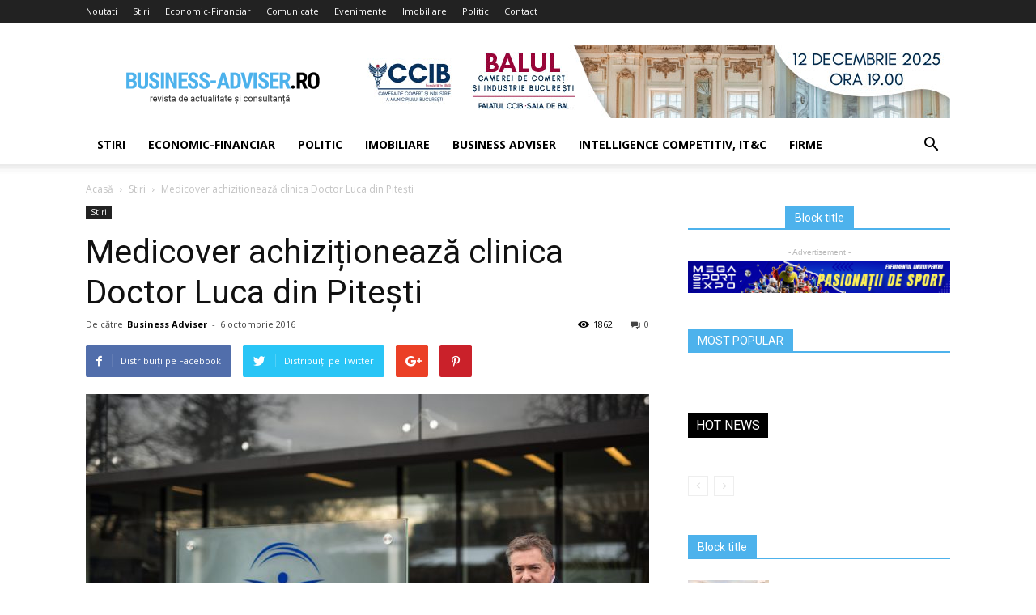

--- FILE ---
content_type: text/html; charset=UTF-8
request_url: https://www.business-adviser.ro/medicover-achizitioneaza-clinica-doctor-luca-din-pitesti/
body_size: 17579
content:
<!doctype html >
<!--[if IE 8]>    <html class="ie8" lang="en"> <![endif]-->
<!--[if IE 9]>    <html class="ie9" lang="en"> <![endif]-->
<!--[if gt IE 8]><!--> <html lang="ro-RO"> <!--<![endif]-->
<head>
    <title>Medicover achiziționează clinica Doctor Luca din Pitești | Business-Adviser.ro</title>
    <meta charset="UTF-8" />
    <meta name="viewport" content="width=device-width, initial-scale=1.0">
    <link rel="pingback" href="https://www.business-adviser.ro/xmlrpc.php" />
    <meta property="og:image" content="https://www.business-adviser.ro/wp-content/uploads/2016/10/Adrian-Peake_Medicover-Romania.jpg" /><link rel='dns-prefetch' href='//fonts.googleapis.com' />
<link rel='dns-prefetch' href='//s.w.org' />
<link rel="alternate" type="application/rss+xml" title="Business-Adviser.ro &raquo; Flux" href="https://www.business-adviser.ro/feed/" />
<link rel="alternate" type="application/rss+xml" title="Business-Adviser.ro &raquo; Flux comentarii" href="https://www.business-adviser.ro/comments/feed/" />
<link rel="alternate" type="application/rss+xml" title="Flux comentarii Business-Adviser.ro &raquo; Medicover achiziționează clinica Doctor Luca din Pitești" href="https://www.business-adviser.ro/medicover-achizitioneaza-clinica-doctor-luca-din-pitesti/feed/" />
		<script type="text/javascript">
			window._wpemojiSettings = {"baseUrl":"https:\/\/s.w.org\/images\/core\/emoji\/11\/72x72\/","ext":".png","svgUrl":"https:\/\/s.w.org\/images\/core\/emoji\/11\/svg\/","svgExt":".svg","source":{"concatemoji":"https:\/\/www.business-adviser.ro\/wp-includes\/js\/wp-emoji-release.min.js?ver=4.9.19"}};
			!function(e,a,t){var n,r,o,i=a.createElement("canvas"),p=i.getContext&&i.getContext("2d");function s(e,t){var a=String.fromCharCode;p.clearRect(0,0,i.width,i.height),p.fillText(a.apply(this,e),0,0);e=i.toDataURL();return p.clearRect(0,0,i.width,i.height),p.fillText(a.apply(this,t),0,0),e===i.toDataURL()}function c(e){var t=a.createElement("script");t.src=e,t.defer=t.type="text/javascript",a.getElementsByTagName("head")[0].appendChild(t)}for(o=Array("flag","emoji"),t.supports={everything:!0,everythingExceptFlag:!0},r=0;r<o.length;r++)t.supports[o[r]]=function(e){if(!p||!p.fillText)return!1;switch(p.textBaseline="top",p.font="600 32px Arial",e){case"flag":return s([55356,56826,55356,56819],[55356,56826,8203,55356,56819])?!1:!s([55356,57332,56128,56423,56128,56418,56128,56421,56128,56430,56128,56423,56128,56447],[55356,57332,8203,56128,56423,8203,56128,56418,8203,56128,56421,8203,56128,56430,8203,56128,56423,8203,56128,56447]);case"emoji":return!s([55358,56760,9792,65039],[55358,56760,8203,9792,65039])}return!1}(o[r]),t.supports.everything=t.supports.everything&&t.supports[o[r]],"flag"!==o[r]&&(t.supports.everythingExceptFlag=t.supports.everythingExceptFlag&&t.supports[o[r]]);t.supports.everythingExceptFlag=t.supports.everythingExceptFlag&&!t.supports.flag,t.DOMReady=!1,t.readyCallback=function(){t.DOMReady=!0},t.supports.everything||(n=function(){t.readyCallback()},a.addEventListener?(a.addEventListener("DOMContentLoaded",n,!1),e.addEventListener("load",n,!1)):(e.attachEvent("onload",n),a.attachEvent("onreadystatechange",function(){"complete"===a.readyState&&t.readyCallback()})),(n=t.source||{}).concatemoji?c(n.concatemoji):n.wpemoji&&n.twemoji&&(c(n.twemoji),c(n.wpemoji)))}(window,document,window._wpemojiSettings);
		</script>
		<style type="text/css">
img.wp-smiley,
img.emoji {
	display: inline !important;
	border: none !important;
	box-shadow: none !important;
	height: 1em !important;
	width: 1em !important;
	margin: 0 .07em !important;
	vertical-align: -0.1em !important;
	background: none !important;
	padding: 0 !important;
}
</style>
<link rel='stylesheet' id='contact-form-7-css'  href='https://www.business-adviser.ro/wp-content/plugins/contact-form-7/includes/css/styles.css?ver=5.0.2' type='text/css' media='all' />
<link rel='stylesheet' id='gdpr-css'  href='https://www.business-adviser.ro/wp-content/plugins/gdpr/assets/css/gdpr-public.css?ver=2.1.0' type='text/css' media='all' />
<link rel='stylesheet' id='rs-plugin-settings-css'  href='https://www.business-adviser.ro/wp-content/plugins/revslider/public/assets/css/settings.css?ver=5.2.5.1' type='text/css' media='all' />
<style id='rs-plugin-settings-inline-css' type='text/css'>
#rs-demo-id {}
</style>
<link rel='stylesheet' id='google-fonts-style-css'  href='https://fonts.googleapis.com/css?family=Open+Sans%3A300italic%2C400%2C400italic%2C600%2C600italic%2C700%7CRoboto%3A300%2C400%2C400italic%2C500%2C500italic%2C700%2C900&#038;ver=8.1.1' type='text/css' media='all' />
<link rel='stylesheet' id='js_composer_front-css'  href='https://www.business-adviser.ro/wp-content/plugins/js_composer/assets/css/js_composer.min.css?ver=5.1' type='text/css' media='all' />
<link rel='stylesheet' id='td-theme-css'  href='https://www.business-adviser.ro/wp-content/themes/Newspaper/style.css?ver=8.1.1' type='text/css' media='all' />
<script type='text/javascript' src='https://www.business-adviser.ro/wp-includes/js/jquery/jquery.js?ver=1.12.4'></script>
<script type='text/javascript' src='https://www.business-adviser.ro/wp-includes/js/jquery/jquery-migrate.min.js?ver=1.4.1'></script>
<script type='text/javascript'>
/* <![CDATA[ */
var GDPR = {"ajaxurl":"https:\/\/www.business-adviser.ro\/wp-admin\/admin-ajax.php","logouturl":"","i18n":{"aborting":"Anulez","logging_out":"You are being logged out.","continue":"Continu\u0103","cancel":"Anuleaz\u0103","ok":"OK","close_account":"\u00ce\u021bi \u00eenchizi contul?","close_account_warning":"Contul t\u0103u va fi \u00eenchis \u0219i toate datele vor fi \u0219terse definitiv \u0219i nu pot fi recuperate. Sigur?","are_you_sure":"Sigur?","policy_disagree":"Dac\u0103 nu e\u0219ti de acord, nu vei mai avea acces la situl nostru \u0219i vei fi dezautentificat."},"is_user_logged_in":"","refresh":"1"};
/* ]]> */
</script>
<script type='text/javascript' src='https://www.business-adviser.ro/wp-content/plugins/gdpr/assets/js/gdpr-public.js?ver=2.1.0'></script>
<script type='text/javascript' src='https://www.business-adviser.ro/wp-content/plugins/revslider/public/assets/js/jquery.themepunch.tools.min.js?ver=5.2.5.1'></script>
<script type='text/javascript' src='https://www.business-adviser.ro/wp-content/plugins/revslider/public/assets/js/jquery.themepunch.revolution.min.js?ver=5.2.5.1'></script>
<link rel='https://api.w.org/' href='https://www.business-adviser.ro/wp-json/' />
<link rel="EditURI" type="application/rsd+xml" title="RSD" href="https://www.business-adviser.ro/xmlrpc.php?rsd" />
<link rel="wlwmanifest" type="application/wlwmanifest+xml" href="https://www.business-adviser.ro/wp-includes/wlwmanifest.xml" /> 
<link rel='prev' title='Studiu BCR: 57% dintre adolescenți sunt clienți ai unei bănci, iar 40% fac plăți online' href='https://www.business-adviser.ro/studiu-bcr-57-dintre-adolescenti-sunt-clienti-ai-unei-banci-iar-40-fac-plati-online/' />
<link rel='next' title='Diverta a înregistrat vânzări de 1 milion de euro în sezonul Back to School' href='https://www.business-adviser.ro/diverta-a-inregistrat-vanzari-de-1-milion-de-euro-in-sezonul-back-to-school/' />
<link rel="canonical" href="https://www.business-adviser.ro/medicover-achizitioneaza-clinica-doctor-luca-din-pitesti/" />
<link rel='shortlink' href='https://www.business-adviser.ro/?p=66333' />
<link rel="alternate" type="application/json+oembed" href="https://www.business-adviser.ro/wp-json/oembed/1.0/embed?url=https%3A%2F%2Fwww.business-adviser.ro%2Fmedicover-achizitioneaza-clinica-doctor-luca-din-pitesti%2F" />
<link rel="alternate" type="text/xml+oembed" href="https://www.business-adviser.ro/wp-json/oembed/1.0/embed?url=https%3A%2F%2Fwww.business-adviser.ro%2Fmedicover-achizitioneaza-clinica-doctor-luca-din-pitesti%2F&#038;format=xml" />
<!--[if lt IE 9]><script src="https://html5shim.googlecode.com/svn/trunk/html5.js"></script><![endif]-->
    <meta name="generator" content="Powered by Visual Composer - drag and drop page builder for WordPress."/>
<!--[if lte IE 9]><link rel="stylesheet" type="text/css" href="https://www.business-adviser.ro/wp-content/plugins/js_composer/assets/css/vc_lte_ie9.min.css" media="screen"><![endif]--><meta name="generator" content="Powered by Slider Revolution 5.2.5.1 - responsive, Mobile-Friendly Slider Plugin for WordPress with comfortable drag and drop interface." />

<!-- JS generated by theme -->

<script>
    
    

	    var tdBlocksArray = []; //here we store all the items for the current page

	    //td_block class - each ajax block uses a object of this class for requests
	    function tdBlock() {
		    this.id = '';
		    this.block_type = 1; //block type id (1-234 etc)
		    this.atts = '';
		    this.td_column_number = '';
		    this.td_current_page = 1; //
		    this.post_count = 0; //from wp
		    this.found_posts = 0; //from wp
		    this.max_num_pages = 0; //from wp
		    this.td_filter_value = ''; //current live filter value
		    this.is_ajax_running = false;
		    this.td_user_action = ''; // load more or infinite loader (used by the animation)
		    this.header_color = '';
		    this.ajax_pagination_infinite_stop = ''; //show load more at page x
	    }


        // td_js_generator - mini detector
        (function(){
            var htmlTag = document.getElementsByTagName("html")[0];

            if ( navigator.userAgent.indexOf("MSIE 10.0") > -1 ) {
                htmlTag.className += ' ie10';
            }

            if ( !!navigator.userAgent.match(/Trident.*rv\:11\./) ) {
                htmlTag.className += ' ie11';
            }

            if ( /(iPad|iPhone|iPod)/g.test(navigator.userAgent) ) {
                htmlTag.className += ' td-md-is-ios';
            }

            var user_agent = navigator.userAgent.toLowerCase();
            if ( user_agent.indexOf("android") > -1 ) {
                htmlTag.className += ' td-md-is-android';
            }

            if ( -1 !== navigator.userAgent.indexOf('Mac OS X')  ) {
                htmlTag.className += ' td-md-is-os-x';
            }

            if ( /chrom(e|ium)/.test(navigator.userAgent.toLowerCase()) ) {
               htmlTag.className += ' td-md-is-chrome';
            }

            if ( -1 !== navigator.userAgent.indexOf('Firefox') ) {
                htmlTag.className += ' td-md-is-firefox';
            }

            if ( -1 !== navigator.userAgent.indexOf('Safari') && -1 === navigator.userAgent.indexOf('Chrome') ) {
                htmlTag.className += ' td-md-is-safari';
            }

            if( -1 !== navigator.userAgent.indexOf('IEMobile') ){
                htmlTag.className += ' td-md-is-iemobile';
            }

        })();




        var tdLocalCache = {};

        ( function () {
            "use strict";

            tdLocalCache = {
                data: {},
                remove: function (resource_id) {
                    delete tdLocalCache.data[resource_id];
                },
                exist: function (resource_id) {
                    return tdLocalCache.data.hasOwnProperty(resource_id) && tdLocalCache.data[resource_id] !== null;
                },
                get: function (resource_id) {
                    return tdLocalCache.data[resource_id];
                },
                set: function (resource_id, cachedData) {
                    tdLocalCache.remove(resource_id);
                    tdLocalCache.data[resource_id] = cachedData;
                }
            };
        })();

    
    
var td_viewport_interval_list=[{"limitBottom":767,"sidebarWidth":228},{"limitBottom":1018,"sidebarWidth":300},{"limitBottom":1140,"sidebarWidth":324}];
var td_animation_stack_effect="type0";
var tds_animation_stack=true;
var td_animation_stack_specific_selectors=".entry-thumb, img";
var td_animation_stack_general_selectors=".td-animation-stack img, .td-animation-stack .entry-thumb, .post img";
var td_ajax_url="https:\/\/www.business-adviser.ro\/wp-admin\/admin-ajax.php?td_theme_name=Newspaper&v=8.1.1";
var td_get_template_directory_uri="https:\/\/www.business-adviser.ro\/wp-content\/themes\/Newspaper";
var tds_snap_menu="";
var tds_logo_on_sticky="";
var tds_header_style="";
var td_please_wait="V\u0103 rug\u0103m a\u0219tepta\u021bi...";
var td_email_user_pass_incorrect="Nume de utilizator sau parola incorect\u0103!";
var td_email_user_incorrect="Email sau nume de utilizator incorect!";
var td_email_incorrect="Email incorect!";
var tds_more_articles_on_post_enable="";
var tds_more_articles_on_post_time_to_wait="";
var tds_more_articles_on_post_pages_distance_from_top=0;
var tds_theme_color_site_wide="#4db2ec";
var tds_smart_sidebar="";
var tdThemeName="Newspaper";
var td_magnific_popup_translation_tPrev="\u00cenainte (Tasta direc\u021bionare st\u00e2nga)";
var td_magnific_popup_translation_tNext="\u00cenapoi (Tasta direc\u021bionare dreapta)";
var td_magnific_popup_translation_tCounter="%curr% din %total%";
var td_magnific_popup_translation_ajax_tError="Con\u021binutul de la %url% nu poate fi \u00eenc\u0103rcat.";
var td_magnific_popup_translation_image_tError="Imaginea #%curr% nu poate fi \u00eenc\u0103rcat\u0103.";
var td_ad_background_click_link="";
var td_ad_background_click_target="";
</script>

<script type="application/ld+json">
                        {
                            "@context": "http://schema.org",
                            "@type": "BreadcrumbList",
                            "itemListElement": [{
                            "@type": "ListItem",
                            "position": 1,
                                "item": {
                                "@type": "WebSite",
                                "@id": "https://www.business-adviser.ro/",
                                "name": "Acasă"                                               
                            }
                        },{
                            "@type": "ListItem",
                            "position": 2,
                                "item": {
                                "@type": "WebPage",
                                "@id": "https://www.business-adviser.ro/category/stiri/",
                                "name": "Stiri"
                            }
                        },{
                            "@type": "ListItem",
                            "position": 3,
                                "item": {
                                "@type": "WebPage",
                                "@id": "https://www.business-adviser.ro/medicover-achizitioneaza-clinica-doctor-luca-din-pitesti/",
                                "name": "Medicover achiziționează clinica Doctor Luca din Pitești"                                
                            }
                        }    ]
                        }
                       </script><noscript><style type="text/css"> .wpb_animate_when_almost_visible { opacity: 1; }</style></noscript></head>

<body class="post-template-default single single-post postid-66333 single-format-standard medicover-achizitioneaza-clinica-doctor-luca-din-pitesti global-block-template-1 wpb-js-composer js-comp-ver-5.1 vc_responsive td-animation-stack-type0 td-full-layout" itemscope="itemscope" itemtype="https://schema.org/WebPage">

        <div class="td-scroll-up"><i class="td-icon-menu-up"></i></div>
    
    <div class="td-menu-background"></div>
<div id="td-mobile-nav">
    <div class="td-mobile-container">
        <!-- mobile menu top section -->
        <div class="td-menu-socials-wrap">
            <!-- socials -->
            <div class="td-menu-socials">
                            </div>
            <!-- close button -->
            <div class="td-mobile-close">
                <a href="#"><i class="td-icon-close-mobile"></i></a>
            </div>
        </div>

        <!-- login section -->
        
        <!-- menu section -->
        <div class="td-mobile-content">
            <div class="menu-meniu-side-container"><ul id="menu-meniu-side" class="td-mobile-main-menu"><li id="menu-item-69485" class="menu-item menu-item-type-taxonomy menu-item-object-category current-post-ancestor current-menu-parent current-post-parent menu-item-first menu-item-69485"><a href="https://www.business-adviser.ro/category/stiri/">Stiri</a></li>
<li id="menu-item-69486" class="menu-item menu-item-type-taxonomy menu-item-object-category menu-item-69486"><a href="https://www.business-adviser.ro/category/economic/">Economic-Financiar</a></li>
<li id="menu-item-69487" class="menu-item menu-item-type-taxonomy menu-item-object-category menu-item-69487"><a href="https://www.business-adviser.ro/category/politic/">Politic</a></li>
<li id="menu-item-69488" class="menu-item menu-item-type-taxonomy menu-item-object-category menu-item-69488"><a href="https://www.business-adviser.ro/category/imobiliare/">Imobiliare</a></li>
<li id="menu-item-69489" class="menu-item menu-item-type-taxonomy menu-item-object-category menu-item-69489"><a href="https://www.business-adviser.ro/category/articole-revista/">Business Adviser</a></li>
<li id="menu-item-69490" class="menu-item menu-item-type-taxonomy menu-item-object-category menu-item-69490"><a href="https://www.business-adviser.ro/category/economic/intelligence-competitiv/">Intelligence competitiv, IT&amp;C</a></li>
<li id="menu-item-69491" class="menu-item menu-item-type-taxonomy menu-item-object-category menu-item-69491"><a href="https://www.business-adviser.ro/category/economic/firme/">Firme</a></li>
</ul></div>        </div>
    </div>

    <!-- register/login section -->
    </div>    <div class="td-search-background"></div>
<div class="td-search-wrap-mob">
	<div class="td-drop-down-search" aria-labelledby="td-header-search-button">
		<form method="get" class="td-search-form" action="https://www.business-adviser.ro/">
			<!-- close button -->
			<div class="td-search-close">
				<a href="#"><i class="td-icon-close-mobile"></i></a>
			</div>
			<div role="search" class="td-search-input">
				<span>Căutați</span>
				<input id="td-header-search-mob" type="text" value="" name="s" autocomplete="off" />
			</div>
		</form>
		<div id="td-aj-search-mob"></div>
	</div>
</div>    
    
    <div id="td-outer-wrap" class="td-theme-wrap">
    
        <!--
Header style 1
-->
<div class="td-header-wrap td-header-style-1">

    <div class="td-header-top-menu-full td-container-wrap ">
        <div class="td-container td-header-row td-header-top-menu">
            
    <div class="top-bar-style-1">
        
<div class="td-header-sp-top-menu">


	<div class="menu-top-container"><ul id="menu-meniu" class="top-header-menu"><li id="menu-item-65237" class="menu-item menu-item-type-custom menu-item-object-custom menu-item-first td-menu-item td-normal-menu menu-item-65237"><a href="http://business-adviser.ro/">Noutati</a></li>
<li id="menu-item-65236" class="menu-item menu-item-type-taxonomy menu-item-object-category current-post-ancestor current-menu-parent current-post-parent td-menu-item td-normal-menu menu-item-65236"><a href="https://www.business-adviser.ro/category/stiri/">Stiri</a></li>
<li id="menu-item-65238" class="menu-item menu-item-type-taxonomy menu-item-object-category td-menu-item td-normal-menu menu-item-65238"><a href="https://www.business-adviser.ro/category/economic/">Economic-Financiar</a></li>
<li id="menu-item-65577" class="menu-item menu-item-type-taxonomy menu-item-object-category td-menu-item td-normal-menu menu-item-65577"><a href="https://www.business-adviser.ro/category/articole-revista/comunicate/">Comunicate</a></li>
<li id="menu-item-65578" class="menu-item menu-item-type-taxonomy menu-item-object-category td-menu-item td-normal-menu menu-item-65578"><a href="https://www.business-adviser.ro/category/articole-revista/evenimente/">Evenimente</a></li>
<li id="menu-item-65240" class="menu-item menu-item-type-taxonomy menu-item-object-category td-menu-item td-normal-menu menu-item-65240"><a href="https://www.business-adviser.ro/category/imobiliare/">Imobiliare</a></li>
<li id="menu-item-65239" class="menu-item menu-item-type-taxonomy menu-item-object-category td-menu-item td-normal-menu menu-item-65239"><a href="https://www.business-adviser.ro/category/politic/">Politic</a></li>
<li id="menu-item-65576" class="menu-item menu-item-type-post_type menu-item-object-page td-menu-item td-normal-menu menu-item-65576"><a href="https://www.business-adviser.ro/contact/">Contact</a></li>
</ul></div></div>
            </div>

<!-- LOGIN MODAL -->
        </div>
    </div>

    <div class="td-banner-wrap-full td-logo-wrap-full td-container-wrap ">
        <div class="td-container td-header-row td-header-header">
            <div class="td-header-sp-logo">
                        <a class="td-main-logo" href="https://www.business-adviser.ro/">
            <img class="td-retina-data" data-retina="https://www.business-adviser.ro/wp-content/uploads/2016/07/logo-header-retina.png" src="https://www.business-adviser.ro/wp-content/uploads/2016/07/logo-header-retina.png" alt=""/>
            <span class="td-visual-hidden">Business-Adviser.ro</span>
        </a>
                </div>
            <div class="td-header-sp-recs">
                <div class="td-header-rec-wrap">
    <div class="td-a-rec td-a-rec-id-header  td-rec-hide-on-tl td-rec-hide-on-tp td-rec-hide-on-p td_uid_1_697033f2324bb_rand td_block_template_1"><div class="td-all-devices"><a target="_blank" href="https://ccib.ro/balul-camerei-de-comert-si-industrie-a-municipiului-bucuresti-2025/"><img src="https://www.business-adviser.ro/wp-content/uploads/2025/11/728-x-90-px-BAL.jpg"/></a></div></div>
</div>            </div>
        </div>
    </div>

    <div class="td-header-menu-wrap-full td-container-wrap ">
        <div class="td-header-menu-wrap td-header-gradient">
            <div class="td-container td-header-row td-header-main-menu">
                <div id="td-header-menu" role="navigation">
    <div id="td-top-mobile-toggle"><a href="#"><i class="td-icon-font td-icon-mobile"></i></a></div>
    <div class="td-main-menu-logo td-logo-in-header">
                <a class="td-main-logo" href="https://www.business-adviser.ro/">
            <img class="td-retina-data" data-retina="https://www.business-adviser.ro/wp-content/uploads/2016/07/logo-header-retina.png" src="https://www.business-adviser.ro/wp-content/uploads/2016/07/logo-header-retina.png" alt=""/>
        </a>
        </div>
    <div class="menu-meniu-side-container"><ul id="menu-meniu-side-1" class="sf-menu"><li class="menu-item menu-item-type-taxonomy menu-item-object-category current-post-ancestor current-menu-parent current-post-parent menu-item-first td-menu-item td-normal-menu menu-item-69485"><a href="https://www.business-adviser.ro/category/stiri/">Stiri</a></li>
<li class="menu-item menu-item-type-taxonomy menu-item-object-category td-menu-item td-normal-menu menu-item-69486"><a href="https://www.business-adviser.ro/category/economic/">Economic-Financiar</a></li>
<li class="menu-item menu-item-type-taxonomy menu-item-object-category td-menu-item td-normal-menu menu-item-69487"><a href="https://www.business-adviser.ro/category/politic/">Politic</a></li>
<li class="menu-item menu-item-type-taxonomy menu-item-object-category td-menu-item td-normal-menu menu-item-69488"><a href="https://www.business-adviser.ro/category/imobiliare/">Imobiliare</a></li>
<li class="menu-item menu-item-type-taxonomy menu-item-object-category td-menu-item td-normal-menu menu-item-69489"><a href="https://www.business-adviser.ro/category/articole-revista/">Business Adviser</a></li>
<li class="menu-item menu-item-type-taxonomy menu-item-object-category td-menu-item td-normal-menu menu-item-69490"><a href="https://www.business-adviser.ro/category/economic/intelligence-competitiv/">Intelligence competitiv, IT&amp;C</a></li>
<li class="menu-item menu-item-type-taxonomy menu-item-object-category td-menu-item td-normal-menu menu-item-69491"><a href="https://www.business-adviser.ro/category/economic/firme/">Firme</a></li>
</ul></div></div>


<div class="td-search-wrapper">
    <div id="td-top-search">
        <!-- Search -->
        <div class="header-search-wrap">
            <div class="dropdown header-search">
                <a id="td-header-search-button" href="#" role="button" class="dropdown-toggle " data-toggle="dropdown"><i class="td-icon-search"></i></a>
                <a id="td-header-search-button-mob" href="#" role="button" class="dropdown-toggle " data-toggle="dropdown"><i class="td-icon-search"></i></a>
            </div>
        </div>
    </div>
</div>

<div class="header-search-wrap">
	<div class="dropdown header-search">
		<div class="td-drop-down-search" aria-labelledby="td-header-search-button">
			<form method="get" class="td-search-form" action="https://www.business-adviser.ro/">
				<div role="search" class="td-head-form-search-wrap">
					<input id="td-header-search" type="text" value="" name="s" autocomplete="off" /><input class="wpb_button wpb_btn-inverse btn" type="submit" id="td-header-search-top" value="Căutați" />
				</div>
			</form>
			<div id="td-aj-search"></div>
		</div>
	</div>
</div>            </div>
        </div>
    </div>

</div><div class="td-main-content-wrap td-container-wrap">

    <div class="td-container td-post-template-default ">
        <div class="td-crumb-container"><div class="entry-crumbs"><span><a title="" class="entry-crumb" href="https://www.business-adviser.ro/">Acasă</a></span> <i class="td-icon-right td-bread-sep"></i> <span><a title="Vedeți toate articolele în Stiri" class="entry-crumb" href="https://www.business-adviser.ro/category/stiri/">Stiri</a></span> <i class="td-icon-right td-bread-sep td-bred-no-url-last"></i> <span class="td-bred-no-url-last">Medicover achiziționează clinica Doctor Luca din Pitești</span></div></div>

        <div class="td-pb-row">
                                    <div class="td-pb-span8 td-main-content" role="main">
                            <div class="td-ss-main-content">
                                
    <article id="post-66333" class="post-66333 post type-post status-publish format-standard has-post-thumbnail hentry category-stiri" itemscope itemtype="https://schema.org/Article">
        <div class="td-post-header">

            <ul class="td-category"><li class="entry-category"><a  href="https://www.business-adviser.ro/category/stiri/">Stiri</a></li></ul>
            <header class="td-post-title">
                <h1 class="entry-title">Medicover achiziționează clinica Doctor Luca din Pitești</h1>

                

                <div class="td-module-meta-info">
                    <div class="td-post-author-name"><div class="td-author-by">De către</div> <a href="https://www.business-adviser.ro/author/businessadviser/">Business Adviser</a><div class="td-author-line"> - </div> </div>                    <span class="td-post-date"><time class="entry-date updated td-module-date" datetime="2016-10-06T15:59:51+00:00" >6 octombrie 2016</time></span>                    <div class="td-post-comments"><a href="https://www.business-adviser.ro/medicover-achizitioneaza-clinica-doctor-luca-din-pitesti/#respond"><i class="td-icon-comments"></i>0</a></div>                    <div class="td-post-views"><i class="td-icon-views"></i><span class="td-nr-views-66333">1862</span></div>                </div>

            </header>

        </div>

        <div class="td-post-sharing td-post-sharing-top ">
				<div class="td-default-sharing">
		            <a class="td-social-sharing-buttons td-social-facebook" href="https://www.facebook.com/sharer.php?u=https%3A%2F%2Fwww.business-adviser.ro%2Fmedicover-achizitioneaza-clinica-doctor-luca-din-pitesti%2F" onclick="window.open(this.href, 'mywin','left=50,top=50,width=600,height=350,toolbar=0'); return false;"><i class="td-icon-facebook"></i><div class="td-social-but-text">Distribuiți pe Facebook</div></a>
		            <a class="td-social-sharing-buttons td-social-twitter" href="https://twitter.com/intent/tweet?text=Medicover+achizi%C8%9Bioneaz%C4%83+clinica+Doctor+Luca+din+Pite%C8%99ti&url=https%3A%2F%2Fwww.business-adviser.ro%2Fmedicover-achizitioneaza-clinica-doctor-luca-din-pitesti%2F&via=Business-Adviser.ro"  ><i class="td-icon-twitter"></i><div class="td-social-but-text">Distribuiți pe Twitter</div></a>
		            <a class="td-social-sharing-buttons td-social-google" href="https://plus.google.com/share?url=https://www.business-adviser.ro/medicover-achizitioneaza-clinica-doctor-luca-din-pitesti/" onclick="window.open(this.href, 'mywin','left=50,top=50,width=600,height=350,toolbar=0'); return false;"><i class="td-icon-googleplus"></i></a>
		            <a class="td-social-sharing-buttons td-social-pinterest" href="https://pinterest.com/pin/create/button/?url=https://www.business-adviser.ro/medicover-achizitioneaza-clinica-doctor-luca-din-pitesti/&amp;media=https://www.business-adviser.ro/wp-content/uploads/2016/10/Adrian-Peake_Medicover-Romania.jpg&description=Medicover+achizi%C8%9Bioneaz%C4%83+clinica+Doctor+Luca+din+Pite%C8%99ti" onclick="window.open(this.href, 'mywin','left=50,top=50,width=600,height=350,toolbar=0'); return false;"><i class="td-icon-pinterest"></i></a>
		            <a class="td-social-sharing-buttons td-social-whatsapp" href="whatsapp://send?text=Medicover+achizi%C8%9Bioneaz%C4%83+clinica+Doctor+Luca+din+Pite%C8%99ti%20-%20https%3A%2F%2Fwww.business-adviser.ro%2Fmedicover-achizitioneaza-clinica-doctor-luca-din-pitesti%2F" ><i class="td-icon-whatsapp"></i></a>
	            </div></div>

        <div class="td-post-content">

        <div class="td-post-featured-image"><a href="https://www.business-adviser.ro/wp-content/uploads/2016/10/Adrian-Peake_Medicover-Romania.jpg" data-caption=""><img width="696" height="464" class="entry-thumb td-modal-image" src="https://www.business-adviser.ro/wp-content/uploads/2016/10/Adrian-Peake_Medicover-Romania-696x464.jpg" srcset="https://www.business-adviser.ro/wp-content/uploads/2016/10/Adrian-Peake_Medicover-Romania-696x464.jpg 696w, https://www.business-adviser.ro/wp-content/uploads/2016/10/Adrian-Peake_Medicover-Romania-300x200.jpg 300w, https://www.business-adviser.ro/wp-content/uploads/2016/10/Adrian-Peake_Medicover-Romania-768x512.jpg 768w, https://www.business-adviser.ro/wp-content/uploads/2016/10/Adrian-Peake_Medicover-Romania-1024x683.jpg 1024w, https://www.business-adviser.ro/wp-content/uploads/2016/10/Adrian-Peake_Medicover-Romania-1068x712.jpg 1068w, https://www.business-adviser.ro/wp-content/uploads/2016/10/Adrian-Peake_Medicover-Romania-630x420.jpg 630w" sizes="(max-width: 696px) 100vw, 696px" alt="" title="Marius Chitu Pictures"/></a></div>
        <p align="JUSTIFY"><span style="font-family: Calibri,sans-serif;"><span style="font-size: medium;"><span lang="ro-RO"><b>Medicover, unul dintre cei mai importanți furnizori de servicii medicale private din România, a finalizat achiziția clinicii Doctor Luca din Pitești. Tranzacția se adaugă investițiilor de aproximativ 2 milioane de euro pe care Medicover le-a realizat în prima parte a acestui an și se încadrează în strategia companiei, ce vizează extinderea și modernizarea rețelei din România.</b></span></span></span></p>
<p lang="ro-RO" align="JUSTIFY"><span style="font-family: Calibri,sans-serif;"><span style="font-size: small;"><span style="font-size: medium;">Doctor Luca este unul dintre cele mai importante branduri locale, recunoscut pentru excelența în furnizarea serviciilor medicale de înaltă calitate, prin intermediul unei echipe dedicate de medici și asistenți. Clinica a fost fondată în urmă cu 17 ani, de către dr. Augustin Batiș, un antreprenor cu viziune, care a reunit profesioniști cu înaltă pregătire și a construit o afacere locală de succes: o clinică multidisciplinară cu peste 20 de specialități, 40 de medici și peste 500.000 de pacienți. </span></span></span></p>
<p align="JUSTIFY">„<span style="font-family: Calibri,sans-serif;"><span style="font-size: medium;"><span lang="ro-RO">Sunt încântat să văd </span></span></span><span style="font-family: Calibri,sans-serif;"><span style="font-size: medium;"><span lang="ro-RO">cum clinica în care am investit aproape 20 de ani din viața mea se alătură unei rețele de prestigiu, pentru care pacienții sunt întotdeauna pe primul loc. Am siguranța că viitoarele schimburi de idei și experiență profesională între echipa clinicii și cea a Medicover vor duce la rezultate mărețe care, în final, vor reprezenta beneficii pentru pacienților noștri”, a spus dr. Augustin Batiș, fondator al clinicii Doctor Luca.</span></span></span></p>
<p align="JUSTIFY"><span style="font-family: Calibri,sans-serif;"><span style="font-size: medium;"><span lang="ro-RO">Medicover </span></span></span><span style="font-family: Calibri,sans-serif;"><span style="font-size: medium;"><span lang="ro-RO">preia activitățile de ambulatoriu ale centrului medical Doctor Luca, situat pe Bulevardul Eroilor nr. 44, în Pitești. De asemenea, serviciile de laborator oferite în cadrul centrului vor fi în continuare disponibile la nivel local și vor fi coordonate de Synevo România, cea mai mare și performantă rețea de laboratoare din România, parte a Grupului Medicover. Astfel, Synevo va extinde gama de teste de laborator disponibile în cadrul Doctor Luca, pentru a pune la dispoziția pacienților din regiune numeroase teste certificate internațional de cea mai înaltă calitate.</span></span></span></p>
<p align="JUSTIFY"><span style="font-family: Calibri,sans-serif;"><span style="font-size: medium;"><span lang="ro-RO">Tranzacția </span></span></span><span style="font-family: Calibri,sans-serif;"><span style="font-size: medium;"><span lang="ro-RO">se încadrează în strategia de business a grupului, de a facilita accesul pacienților la servicii medicale la cele mai înalte standarde. Astfel, compania își propune să integreze și să extindă gama de servicii pe care le oferă la nivel local prin Spitalul Medicover și rețeaua de clinici, situate acum în nouă orașe din România. </span></span></span></p>
<p align="JUSTIFY">„<span style="font-family: Calibri,sans-serif;"><span style="font-size: medium;"><span lang="ro-RO">Suntem onorați să </span></span></span><span style="font-family: Calibri,sans-serif;"><span style="font-size: medium;"><span lang="ro-RO">integrăm clinica Doctor Luca în familia Medicover, iar această tranzacție se încadrează în planul nostru de extindere și dezvoltare națională”, a declarat Adrian Peake, director general al Medicover România. „Doctor Luca este o afacere de succes, foarte apreciată în rândul pacienților pentru calitatea serviciilor medicale pe care le oferă. Faptul că împărtășim aceleași valori, care pun pacientul în centrul întregii noastre activități, a fost foarte important pentru noi”, a adăugat acesta.</span></span></span></p>
<p align="JUSTIFY"><span style="font-family: Calibri,sans-serif;"><span style="font-size: medium;"><span lang="ro-RO">În prima jumătate a anului, Medicover a inaugurat patru clinici, în Ploiești, Brașov, Galați și Cluj-Napoca. </span></span></span><span style="color: #000000;"><span style="font-family: Calibri,sans-serif;"><span style="font-size: medium;"><span lang="ro-RO">Achiziția clinicii Doctor Luca din Pitești face parte din strategia de dezvoltare a grupului, ce presupune standarde înalte de calitate, precum și </span></span></span></span><span style="font-family: Calibri,sans-serif;"><span style="font-size: medium;"><span lang="ro-RO">extinderea și modernizarea rețelei sale, atât în 2016, cât și în anii următori.</span></span></span></p>
<p lang="ro-RO" align="JUSTIFY"><span style="font-family: Calibri,sans-serif;"><span style="font-size: medium;"><b>Despre Medicover </b></span></span></p>
<p lang="ro-RO" align="JUSTIFY"><span style="font-family: Calibri,sans-serif;"><span style="font-size: small;">Grupul Medicover este unul dintre cei mai mari furnizori de servicii medicale private din Europa Centrală și de Est și oferă servicii medicale integrate pacienților din 14 țări europene (România, Polonia, Suedia, Turcia, Ungaria, Germania, Marea Britanie, Ucraina, Belarus, Bulgaria, Serbia, Georgia, Republica Moldova, Rusia), cu peste 100 de clinici Medicover, 80 de laboratoare, 400 puncte de recoltare, peste 6,5 milioane de pacienți anual și peste 13.000 de angajați. </span></span></p>
<p lang="ro-RO" align="JUSTIFY"><span style="font-family: Calibri,sans-serif;"><span style="font-size: small;">Grupul Medicover dispune de acționariat privat și are o viziune pe termen lung pentru toate țările în care este prezent. Astfel, acționarii companiei reinvestesc în fiecare an întregul profit realizat, pentru a asigura o dezvoltare sustenabilă și un nivel înalt de calitate în operațiunile sale.</span></span></p>
<p align="JUSTIFY"><span style="font-family: Calibri,sans-serif;"><span style="font-size: small;"><span lang="ro-RO">Ȋ</span></span></span><span style="font-family: Calibri,sans-serif;"><span style="font-size: small;"><span lang="ro-RO">n România, Medicover este prezent de peste 20 ani pe piața serviciilor medicale private și dispune de o rețea de 19 clinici proprii în București și în țară (Timișoara, Cluj-Napoca, Constanța, Iași, Ploiești, Brașov, Galați, Pitești) și un spital generalist – Spitalul Medicover. Spitalul Medicover din România corespunde celor mai înalte standarde medicale – modern, sigur, aproape de pacienți – și include toate departamentele: ambulator, spitalizare de zi, precum </span></span></span><span style="font-family: Calibri,sans-serif;"><span style="font-size: small;"><span lang="ro-RO">ş</span></span></span><span style="font-family: Calibri,sans-serif;"><span style="font-size: small;"><span lang="ro-RO">i o gamă variată de specialități medicale </span></span></span><span style="font-family: Calibri,sans-serif;"><span style="font-size: small;"><span lang="ro-RO">ş</span></span></span><span style="font-family: Calibri,sans-serif;"><span style="font-size: small;"><span lang="ro-RO">i chirurgicale – Oncologie Medicală, Chirurgie Generală, Chirurgie Bariatrică, Chirurgie Ginecologică, Chirurgie Ortopedică, Chirurgie Oncologică, Chirurgie Plastică, precum și Maternitate, Medicină Materno-Fetală, Neonatologie și Pediatrie.</span></span></span></p>
        </div>


        <footer>
                        
            <div class="td-post-source-tags">
                                            </div>

            <div class="td-post-sharing td-post-sharing-bottom td-with-like"><span class="td-post-share-title">DISTRIBUIȚI</span>
            <div class="td-default-sharing">
	            <a class="td-social-sharing-buttons td-social-facebook" href="https://www.facebook.com/sharer.php?u=https%3A%2F%2Fwww.business-adviser.ro%2Fmedicover-achizitioneaza-clinica-doctor-luca-din-pitesti%2F" onclick="window.open(this.href, 'mywin','left=50,top=50,width=600,height=350,toolbar=0'); return false;"><i class="td-icon-facebook"></i><div class="td-social-but-text">Facebook</div></a>
	            <a class="td-social-sharing-buttons td-social-twitter" href="https://twitter.com/intent/tweet?text=Medicover+achizi%C8%9Bioneaz%C4%83+clinica+Doctor+Luca+din+Pite%C8%99ti&url=https%3A%2F%2Fwww.business-adviser.ro%2Fmedicover-achizitioneaza-clinica-doctor-luca-din-pitesti%2F&via=Business-Adviser.ro"><i class="td-icon-twitter"></i><div class="td-social-but-text">Twitter</div></a>
	            <a class="td-social-sharing-buttons td-social-google" href="https://plus.google.com/share?url=https://www.business-adviser.ro/medicover-achizitioneaza-clinica-doctor-luca-din-pitesti/" onclick="window.open(this.href, 'mywin','left=50,top=50,width=600,height=350,toolbar=0'); return false;"><i class="td-icon-googleplus"></i></a>
	            <a class="td-social-sharing-buttons td-social-pinterest" href="https://pinterest.com/pin/create/button/?url=https://www.business-adviser.ro/medicover-achizitioneaza-clinica-doctor-luca-din-pitesti/&amp;media=https://www.business-adviser.ro/wp-content/uploads/2016/10/Adrian-Peake_Medicover-Romania.jpg&description=Medicover+achizi%C8%9Bioneaz%C4%83+clinica+Doctor+Luca+din+Pite%C8%99ti" onclick="window.open(this.href, 'mywin','left=50,top=50,width=600,height=350,toolbar=0'); return false;"><i class="td-icon-pinterest"></i></a>
	            <a class="td-social-sharing-buttons td-social-whatsapp" href="whatsapp://send?text=Medicover+achizi%C8%9Bioneaz%C4%83+clinica+Doctor+Luca+din+Pite%C8%99ti%20-%20https%3A%2F%2Fwww.business-adviser.ro%2Fmedicover-achizitioneaza-clinica-doctor-luca-din-pitesti%2F" ><i class="td-icon-whatsapp"></i></a>
            </div><div class="td-classic-sharing"><ul><li class="td-classic-facebook"><iframe frameBorder="0" src="https://www.facebook.com/plugins/like.php?href=https://www.business-adviser.ro/medicover-achizitioneaza-clinica-doctor-luca-din-pitesti/&amp;layout=button_count&amp;show_faces=false&amp;width=105&amp;action=like&amp;colorscheme=light&amp;height=21" style="border:none; overflow:hidden; width:105px; height:21px; background-color:transparent;"></iframe></li><li class="td-classic-twitter"><a href="https://twitter.com/share" class="twitter-share-button" data-url="https://www.business-adviser.ro/medicover-achizitioneaza-clinica-doctor-luca-din-pitesti/" data-text="Medicover achiziționează clinica Doctor Luca din Pitești" data-via="" data-lang="en">tweet</a> <script>!function(d,s,id){var js,fjs=d.getElementsByTagName(s)[0];if(!d.getElementById(id)){js=d.createElement(s);js.id=id;js.src="//platform.twitter.com/widgets.js";fjs.parentNode.insertBefore(js,fjs);}}(document,"script","twitter-wjs");</script></li></ul></div></div>            <div class="td-block-row td-post-next-prev"><div class="td-block-span6 td-post-prev-post"><div class="td-post-next-prev-content"><span>Articolul precedent</span><a href="https://www.business-adviser.ro/studiu-bcr-57-dintre-adolescenti-sunt-clienti-ai-unei-banci-iar-40-fac-plati-online/">Studiu BCR: 57% dintre adolescenți sunt clienți ai unei bănci, iar 40% fac plăți online</a></div></div><div class="td-next-prev-separator"></div><div class="td-block-span6 td-post-next-post"><div class="td-post-next-prev-content"><span>Articolul următor</span><a href="https://www.business-adviser.ro/diverta-a-inregistrat-vanzari-de-1-milion-de-euro-in-sezonul-back-to-school/">Diverta a înregistrat vânzări de 1 milion de euro în sezonul Back to School</a></div></div></div>            <div class="author-box-wrap"><a href="https://www.business-adviser.ro/author/businessadviser/"><img alt='' src='https://secure.gravatar.com/avatar/b1a3731a1b91435081edfa7bd3fe5b5a?s=96&#038;d=mm&#038;r=g' srcset='https://secure.gravatar.com/avatar/b1a3731a1b91435081edfa7bd3fe5b5a?s=192&#038;d=mm&#038;r=g 2x' class='avatar avatar-96 photo' height='96' width='96' /></a><div class="desc"><div class="td-author-name vcard author"><span class="fn"><a href="https://www.business-adviser.ro/author/businessadviser/">Business Adviser</a></span></div><div class="td-author-description"></div><div class="td-author-social"></div><div class="clearfix"></div></div></div>	        <span style="display: none;" itemprop="author" itemscope itemtype="https://schema.org/Person"><meta itemprop="name" content="Business Adviser"></span><meta itemprop="datePublished" content="2016-10-06T15:59:51+00:00"><meta itemprop="dateModified" content="2016-10-06T15:59:51+00:00"><meta itemscope itemprop="mainEntityOfPage" itemType="https://schema.org/WebPage" itemid="https://www.business-adviser.ro/medicover-achizitioneaza-clinica-doctor-luca-din-pitesti/"/><span style="display: none;" itemprop="publisher" itemscope itemtype="https://schema.org/Organization"><span style="display: none;" itemprop="logo" itemscope itemtype="https://schema.org/ImageObject"><meta itemprop="url" content="https://www.business-adviser.ro/wp-content/uploads/2016/07/logo-header-retina.png"></span><meta itemprop="name" content="Business-Adviser.ro"></span><meta itemprop="headline " content="Medicover achiziționează clinica Doctor Luca din Pitești"><span style="display: none;" itemprop="image" itemscope itemtype="https://schema.org/ImageObject"><meta itemprop="url" content="https://www.business-adviser.ro/wp-content/uploads/2016/10/Adrian-Peake_Medicover-Romania.jpg"><meta itemprop="width" content="5760"><meta itemprop="height" content="3840"></span>        </footer>

    </article> <!-- /.post -->

    <div class="td_block_wrap td_block_related_posts td_uid_3_697033f244174_rand td_with_ajax_pagination td-pb-border-top td_block_template_1"  data-td-block-uid="td_uid_3_697033f244174" ><script>var block_td_uid_3_697033f244174 = new tdBlock();
block_td_uid_3_697033f244174.id = "td_uid_3_697033f244174";
block_td_uid_3_697033f244174.atts = '{"limit":3,"sort":"","post_ids":"","tag_slug":"","autors_id":"","installed_post_types":"","category_id":"","category_ids":"","custom_title":"","custom_url":"","show_child_cat":"","sub_cat_ajax":"","ajax_pagination":"next_prev","header_color":"","header_text_color":"","ajax_pagination_infinite_stop":"","td_column_number":3,"td_ajax_preloading":"","td_ajax_filter_type":"td_custom_related","td_ajax_filter_ids":"","td_filter_default_txt":"Toate","color_preset":"","border_top":"","class":"td_uid_3_697033f244174_rand","el_class":"","offset":"","css":"","tdc_css":"","tdc_css_class":"td_uid_3_697033f244174_rand","tdc_css_class_style":"td_uid_3_697033f244174_rand_style","live_filter":"cur_post_same_categories","live_filter_cur_post_id":66333,"live_filter_cur_post_author":"2","block_template_id":""}';
block_td_uid_3_697033f244174.td_column_number = "3";
block_td_uid_3_697033f244174.block_type = "td_block_related_posts";
block_td_uid_3_697033f244174.post_count = "3";
block_td_uid_3_697033f244174.found_posts = "2361";
block_td_uid_3_697033f244174.header_color = "";
block_td_uid_3_697033f244174.ajax_pagination_infinite_stop = "";
block_td_uid_3_697033f244174.max_num_pages = "787";
tdBlocksArray.push(block_td_uid_3_697033f244174);
</script><h4 class="td-related-title td-block-title"><a id="td_uid_4_697033f258efc" class="td-related-left td-cur-simple-item" data-td_filter_value="" data-td_block_id="td_uid_3_697033f244174" href="#">ARTICOLE SIMILARE</a><a id="td_uid_5_697033f258f6a" class="td-related-right" data-td_filter_value="td_related_more_from_author" data-td_block_id="td_uid_3_697033f244174" href="#">DE LA ACELAȘI AUTOR</a></h4><div id=td_uid_3_697033f244174 class="td_block_inner">

	<div class="td-related-row">

	<div class="td-related-span4">

        <div class="td_module_related_posts td-animation-stack td_mod_related_posts">
            <div class="td-module-image">
                <div class="td-module-thumb"><a href="https://www.business-adviser.ro/iuliu-stocklosa-la-conferinta-focus-bucuresti-parteneriatele-public-private-sunt-esentiale-pentru-accelerarea-proiectelor-aflate-pe-agenda-administratiei-publice/" rel="bookmark" title="Iuliu Stocklosa, la Conferința FOCUS București: „Parteneriatele public-private sunt esențiale pentru accelerarea proiectelor aflate pe agenda administrației publice&#8221;"><img width="218" height="150" class="entry-thumb" src="https://www.business-adviser.ro/wp-content/uploads/2025/05/Iuliu_-Stocklosa-218x150.jpg" srcset="https://www.business-adviser.ro/wp-content/uploads/2025/05/Iuliu_-Stocklosa-218x150.jpg 218w, https://www.business-adviser.ro/wp-content/uploads/2025/05/Iuliu_-Stocklosa-100x70.jpg 100w" sizes="(max-width: 218px) 100vw, 218px" alt="" title="Iuliu Stocklosa, la Conferința FOCUS București: „Parteneriatele public-private sunt esențiale pentru accelerarea proiectelor aflate pe agenda administrației publice&#8221;"/></a></div>                            </div>
            <div class="item-details">
                <h3 class="entry-title td-module-title"><a href="https://www.business-adviser.ro/iuliu-stocklosa-la-conferinta-focus-bucuresti-parteneriatele-public-private-sunt-esentiale-pentru-accelerarea-proiectelor-aflate-pe-agenda-administratiei-publice/" rel="bookmark" title="Iuliu Stocklosa, la Conferința FOCUS București: „Parteneriatele public-private sunt esențiale pentru accelerarea proiectelor aflate pe agenda administrației publice&#8221;">Iuliu Stocklosa, la Conferința FOCUS București: „Parteneriatele public-private sunt esențiale pentru accelerarea proiectelor aflate pe agenda administrației publice&#8221;</a></h3>            </div>
        </div>
        
	</div> <!-- ./td-related-span4 -->

	<div class="td-related-span4">

        <div class="td_module_related_posts td-animation-stack td_mod_related_posts">
            <div class="td-module-image">
                <div class="td-module-thumb"><a href="https://www.business-adviser.ro/drept-la-replica-porsche-romania/" rel="bookmark" title="DREPT LA REPLICĂ &#8211; PORSCHE ROMANIA"><img width="200" height="150" class="entry-thumb" src="https://www.business-adviser.ro/wp-content/uploads/2025/05/download-200x150.jpg" srcset="https://www.business-adviser.ro/wp-content/uploads/2025/05/download-200x150.jpg 200w, https://www.business-adviser.ro/wp-content/uploads/2025/05/download-80x60.jpg 80w" sizes="(max-width: 200px) 100vw, 200px" alt="" title="DREPT LA REPLICĂ &#8211; PORSCHE ROMANIA"/></a></div>                            </div>
            <div class="item-details">
                <h3 class="entry-title td-module-title"><a href="https://www.business-adviser.ro/drept-la-replica-porsche-romania/" rel="bookmark" title="DREPT LA REPLICĂ &#8211; PORSCHE ROMANIA">DREPT LA REPLICĂ &#8211; PORSCHE ROMANIA</a></h3>            </div>
        </div>
        
	</div> <!-- ./td-related-span4 -->

	<div class="td-related-span4">

        <div class="td_module_related_posts td-animation-stack td_mod_related_posts">
            <div class="td-module-image">
                <div class="td-module-thumb"><a href="https://www.business-adviser.ro/targul-national-imobiliar-tni-zeb-expo-oportunitati-imobiliare-inedite-in-actualul-context-politico-economic-cumpara-construieste-sau-renoveaza-23-25-mai-2025-palatul-parlamentului/" rel="bookmark" title="Târgul Național Imobiliar TNI &#8211; ZEB EXPO. Oportunități IMOBILIARE inedite, în actualul context politico-economic&#8230; CUMPĂRĂ, CONSTRUIEȘTE sau RENOVEAZĂ!&#8230; 23-25 mai 2025, Palatul Parlamentului"><img width="218" height="150" class="entry-thumb" src="https://www.business-adviser.ro/wp-content/uploads/2025/05/poza-TNI-2-square-218x150.jpg" srcset="https://www.business-adviser.ro/wp-content/uploads/2025/05/poza-TNI-2-square-218x150.jpg 218w, https://www.business-adviser.ro/wp-content/uploads/2025/05/poza-TNI-2-square-100x70.jpg 100w" sizes="(max-width: 218px) 100vw, 218px" alt="" title="Târgul Național Imobiliar TNI &#8211; ZEB EXPO. Oportunități IMOBILIARE inedite, în actualul context politico-economic&#8230; CUMPĂRĂ, CONSTRUIEȘTE sau RENOVEAZĂ!&#8230; 23-25 mai 2025, Palatul Parlamentului"/></a></div>                            </div>
            <div class="item-details">
                <h3 class="entry-title td-module-title"><a href="https://www.business-adviser.ro/targul-national-imobiliar-tni-zeb-expo-oportunitati-imobiliare-inedite-in-actualul-context-politico-economic-cumpara-construieste-sau-renoveaza-23-25-mai-2025-palatul-parlamentului/" rel="bookmark" title="Târgul Național Imobiliar TNI &#8211; ZEB EXPO. Oportunități IMOBILIARE inedite, în actualul context politico-economic&#8230; CUMPĂRĂ, CONSTRUIEȘTE sau RENOVEAZĂ!&#8230; 23-25 mai 2025, Palatul Parlamentului">Târgul Național Imobiliar TNI &#8211; ZEB EXPO. Oportunități IMOBILIARE inedite, în actualul context politico-economic&#8230; CUMPĂRĂ, CONSTRUIEȘTE sau RENOVEAZĂ!&#8230; 23-25 mai 2025, Palatul Parlamentului</a></h3>            </div>
        </div>
        
	</div> <!-- ./td-related-span4 --></div><!--./row-fluid--></div><div class="td-next-prev-wrap"><a href="#" class="td-ajax-prev-page ajax-page-disabled" id="prev-page-td_uid_3_697033f244174" data-td_block_id="td_uid_3_697033f244174"><i class="td-icon-font td-icon-menu-left"></i></a><a href="#"  class="td-ajax-next-page" id="next-page-td_uid_3_697033f244174" data-td_block_id="td_uid_3_697033f244174"><i class="td-icon-font td-icon-menu-right"></i></a></div></div> <!-- ./block -->
	<div class="comments" id="comments">
        	<div id="respond" class="comment-respond">
		<h3 id="reply-title" class="comment-reply-title">LĂSAȚI UN MESAJ <small><a rel="nofollow" id="cancel-comment-reply-link" href="/medicover-achizitioneaza-clinica-doctor-luca-din-pitesti/#respond" style="display:none;">Renunțați la răspuns</a></small></h3>			<form action="https://www.business-adviser.ro/wp-comments-post.php" method="post" id="commentform" class="comment-form" novalidate>
				<div class="clearfix"></div>
				<div class="comment-form-input-wrap td-form-comment">
					<textarea placeholder="Comentariu:" id="comment" name="comment" cols="45" rows="8" aria-required="true"></textarea>
					<div class="td-warning-comment">Please enter your comment!</div>
				</div>
		        <div class="comment-form-input-wrap td-form-author">
			            <input class="" id="author" name="author" placeholder="Nume:*" type="text" value="" size="30"  aria-required='true' />
			            <div class="td-warning-author">Please enter your name here</div>
			         </div>
<div class="comment-form-input-wrap td-form-email">
			            <input class="" id="email" name="email" placeholder="Email:*" type="text" value="" size="30"  aria-required='true' />
			            <div class="td-warning-email-error">You have entered an incorrect email address!</div>
			            <div class="td-warning-email">Please enter your email address here</div>
			         </div>
<div class="comment-form-input-wrap td-form-url">
			            <input class="" id="url" name="url" placeholder="Website:" type="text" value="" size="30" />
                     </div>
<p class="form-submit"><input name="submit" type="submit" id="submit" class="submit" value="Trimiteți comentariu" /> <input type='hidden' name='comment_post_ID' value='66333' id='comment_post_ID' />
<input type='hidden' name='comment_parent' id='comment_parent' value='0' />
</p>			</form>
			</div><!-- #respond -->
	    </div> <!-- /.content -->
                            </div>
                        </div>
                        <div class="td-pb-span4 td-main-sidebar" role="complementary">
                            <div class="td-ss-main-sidebar">
                                <div class="td-a-rec td-a-rec-id-custom_ad_3  td-rec-hide-on-tl td-rec-hide-on-tp td-rec-hide-on-p td_uid_6_697033f26115c_rand td_block_template_1"><div class="td-block-title-wrap"><h4 class="block-title"><span class="td-pulldown-size">Block title</span></h4></div><span class="td-adspot-title">- Advertisement -</span><div class="td-all-devices"><a target="_blank" href="https://www.sportexpo.ro/ro/"><img src="https://www.business-adviser.ro/wp-content/uploads/2025/02/728X90-3.jpg"/></a></div></div><div class="td_block_wrap td_block_7 td_block_widget td_uid_7_697033f2614ce_rand td_with_ajax_pagination td-pb-border-top td_block_template_1 tdc-no-posts td-column-1 td_block_padding"  data-td-block-uid="td_uid_7_697033f2614ce" ><script>var block_td_uid_7_697033f2614ce = new tdBlock();
block_td_uid_7_697033f2614ce.id = "td_uid_7_697033f2614ce";
block_td_uid_7_697033f2614ce.atts = '{"limit":"4","sort":"popular7","post_ids":"","tag_slug":"","autors_id":"","installed_post_types":"","category_id":"","category_ids":"","custom_title":"MOST POPULAR","custom_url":"","show_child_cat":"","sub_cat_ajax":"","ajax_pagination":"load_more","header_color":"#","header_text_color":"#","ajax_pagination_infinite_stop":"","td_column_number":1,"td_ajax_preloading":"","td_ajax_filter_type":"","td_ajax_filter_ids":"","td_filter_default_txt":"All","color_preset":"","border_top":"","class":"td_block_widget td_uid_7_697033f2614ce_rand","el_class":"","offset":"","css":"","tdc_css":"","tdc_css_class":"td_uid_7_697033f2614ce_rand","tdc_css_class_style":"td_uid_7_697033f2614ce_rand_style","live_filter":"","live_filter_cur_post_id":"","live_filter_cur_post_author":"","block_template_id":""}';
block_td_uid_7_697033f2614ce.td_column_number = "1";
block_td_uid_7_697033f2614ce.block_type = "td_block_7";
block_td_uid_7_697033f2614ce.post_count = "0";
block_td_uid_7_697033f2614ce.found_posts = "0";
block_td_uid_7_697033f2614ce.header_color = "#";
block_td_uid_7_697033f2614ce.ajax_pagination_infinite_stop = "";
block_td_uid_7_697033f2614ce.max_num_pages = "0";
tdBlocksArray.push(block_td_uid_7_697033f2614ce);
</script><div class="td-block-title-wrap"><h4 class="block-title"><span class="td-pulldown-size">MOST POPULAR</span></h4></div><div id=td_uid_7_697033f2614ce class="td_block_inner"></div></div> <!-- ./block --><div class="td_block_wrap td_block_15 td_block_widget td_uid_8_697033f262827_rand td_with_ajax_pagination td-pb-border-top td_block_template_3 tdc-no-posts td-column-1 td_block_padding"  data-td-block-uid="td_uid_8_697033f262827" ><script>var block_td_uid_8_697033f262827 = new tdBlock();
block_td_uid_8_697033f262827.id = "td_uid_8_697033f262827";
block_td_uid_8_697033f262827.atts = '{"limit":"4","sort":"random_today","post_ids":"","tag_slug":"","autors_id":"","installed_post_types":"","category_id":"","category_ids":"","custom_title":"HOT NEWS","custom_url":"","show_child_cat":"","sub_cat_ajax":"","ajax_pagination":"next_prev","header_color":"#","header_text_color":"#","ajax_pagination_infinite_stop":"","td_column_number":1,"td_ajax_preloading":"","td_ajax_filter_type":"","td_ajax_filter_ids":"","td_filter_default_txt":"All","color_preset":"","border_top":"","class":"td_block_widget td_uid_8_697033f262827_rand","el_class":"","offset":"","css":"","tdc_css":"","tdc_css_class":"td_uid_8_697033f262827_rand","tdc_css_class_style":"td_uid_8_697033f262827_rand_style","live_filter":"","live_filter_cur_post_id":"","live_filter_cur_post_author":"","block_template_id":"td_block_template_3"}';
block_td_uid_8_697033f262827.td_column_number = "1";
block_td_uid_8_697033f262827.block_type = "td_block_15";
block_td_uid_8_697033f262827.post_count = "0";
block_td_uid_8_697033f262827.found_posts = "0";
block_td_uid_8_697033f262827.header_color = "#";
block_td_uid_8_697033f262827.ajax_pagination_infinite_stop = "";
block_td_uid_8_697033f262827.max_num_pages = "0";
tdBlocksArray.push(block_td_uid_8_697033f262827);
</script><div class="td-block-title-wrap"><h4 class="td-block-title"><span class="td-pulldown-size">HOT NEWS</span></h4></div><div id=td_uid_8_697033f262827 class="td_block_inner td-column-1"></div><div class="td-next-prev-wrap"><a href="#" class="td-ajax-prev-page ajax-page-disabled" id="prev-page-td_uid_8_697033f262827" data-td_block_id="td_uid_8_697033f262827"><i class="td-icon-font td-icon-menu-left"></i></a><a href="#"  class="td-ajax-next-page ajax-page-disabled" id="next-page-td_uid_8_697033f262827" data-td_block_id="td_uid_8_697033f262827"><i class="td-icon-font td-icon-menu-right"></i></a></div></div> <!-- ./block --><div class="clearfix"></div><div class="td_block_wrap td_block_7 td_block_widget td_uid_9_697033f267db9_rand td-pb-border-top td_block_template_1 td-column-1 td_block_padding"  data-td-block-uid="td_uid_9_697033f267db9" ><script>var block_td_uid_9_697033f267db9 = new tdBlock();
block_td_uid_9_697033f267db9.id = "td_uid_9_697033f267db9";
block_td_uid_9_697033f267db9.atts = '{"limit":"5","sort":"","post_ids":"","tag_slug":"","autors_id":"","installed_post_types":"","category_id":"","category_ids":"","custom_title":"Block title","custom_url":"","show_child_cat":"","sub_cat_ajax":"","ajax_pagination":"","header_color":"#","header_text_color":"#","ajax_pagination_infinite_stop":"","td_column_number":1,"td_ajax_preloading":"","td_ajax_filter_type":"","td_ajax_filter_ids":"","td_filter_default_txt":"All","color_preset":"","border_top":"","class":"td_block_widget td_uid_9_697033f267db9_rand","el_class":"","offset":"","css":"","tdc_css":"","tdc_css_class":"td_uid_9_697033f267db9_rand","tdc_css_class_style":"td_uid_9_697033f267db9_rand_style","live_filter":"","live_filter_cur_post_id":"","live_filter_cur_post_author":"","block_template_id":""}';
block_td_uid_9_697033f267db9.td_column_number = "1";
block_td_uid_9_697033f267db9.block_type = "td_block_7";
block_td_uid_9_697033f267db9.post_count = "5";
block_td_uid_9_697033f267db9.found_posts = "13316";
block_td_uid_9_697033f267db9.header_color = "#";
block_td_uid_9_697033f267db9.ajax_pagination_infinite_stop = "";
block_td_uid_9_697033f267db9.max_num_pages = "2664";
tdBlocksArray.push(block_td_uid_9_697033f267db9);
</script><div class="td-block-title-wrap"><h4 class="block-title"><span class="td-pulldown-size">Block title</span></h4></div><div id=td_uid_9_697033f267db9 class="td_block_inner">

	<div class="td-block-span12">

        <div class="td_module_6 td_module_wrap td-animation-stack">

        <div class="td-module-thumb"><a href="https://www.business-adviser.ro/cerere-pentru-specialisti-ai-in-romania-bucuresti-concentreaza-55-din-oportunitatile-ai-urmat-de-cluj-napoca-si-timisoara/" rel="bookmark" title="Cerere pentru specialiști AI în România. București concentrează 55% din oportunitățile AI, urmat de Cluj-Napoca și Timișoara"><img width="100" height="70" class="entry-thumb" src="https://www.business-adviser.ro/wp-content/uploads/2026/01/img_adtb-100x70.jpeg" srcset="https://www.business-adviser.ro/wp-content/uploads/2026/01/img_adtb-100x70.jpeg 100w, https://www.business-adviser.ro/wp-content/uploads/2026/01/img_adtb-218x150.jpeg 218w" sizes="(max-width: 100px) 100vw, 100px" alt="" title="Cerere pentru specialiști AI în România. București concentrează 55% din oportunitățile AI, urmat de Cluj-Napoca și Timișoara"/></a></div>
        <div class="item-details">
            <h3 class="entry-title td-module-title"><a href="https://www.business-adviser.ro/cerere-pentru-specialisti-ai-in-romania-bucuresti-concentreaza-55-din-oportunitatile-ai-urmat-de-cluj-napoca-si-timisoara/" rel="bookmark" title="Cerere pentru specialiști AI în România. București concentrează 55% din oportunitățile AI, urmat de Cluj-Napoca și Timișoara">Cerere pentru specialiști AI în România. București concentrează 55% din oportunitățile...</a></h3>            <div class="td-module-meta-info">
                                                <span class="td-post-date"><time class="entry-date updated td-module-date" datetime="2026-01-20T23:28:58+00:00" >20 ianuarie 2026</time></span>                            </div>
        </div>

        </div>

        
	</div> <!-- ./td-block-span12 -->

	<div class="td-block-span12">

        <div class="td_module_6 td_module_wrap td-animation-stack">

        <div class="td-module-thumb"><a href="https://www.business-adviser.ro/imm-romania-lideri-pentru-europa-proiect-dedicat-politicilor-ue-si-pietei-muncii/" rel="bookmark" title="„IMM România &#8211; Lideri pentru Europa”, proiect dedicat politicilor UE și pieței muncii"><img width="100" height="70" class="entry-thumb" src="https://www.business-adviser.ro/wp-content/uploads/2024/12/IMM_ROM_BUN-100x70.jpg" srcset="https://www.business-adviser.ro/wp-content/uploads/2024/12/IMM_ROM_BUN-100x70.jpg 100w, https://www.business-adviser.ro/wp-content/uploads/2024/12/IMM_ROM_BUN-218x150.jpg 218w" sizes="(max-width: 100px) 100vw, 100px" alt="" title="„IMM România &#8211; Lideri pentru Europa”, proiect dedicat politicilor UE și pieței muncii"/></a></div>
        <div class="item-details">
            <h3 class="entry-title td-module-title"><a href="https://www.business-adviser.ro/imm-romania-lideri-pentru-europa-proiect-dedicat-politicilor-ue-si-pietei-muncii/" rel="bookmark" title="„IMM România &#8211; Lideri pentru Europa”, proiect dedicat politicilor UE și pieței muncii">„IMM România &#8211; Lideri pentru Europa”, proiect dedicat politicilor UE și...</a></h3>            <div class="td-module-meta-info">
                                                <span class="td-post-date"><time class="entry-date updated td-module-date" datetime="2026-01-17T23:54:08+00:00" >17 ianuarie 2026</time></span>                            </div>
        </div>

        </div>

        
	</div> <!-- ./td-block-span12 -->

	<div class="td-block-span12">

        <div class="td_module_6 td_module_wrap td-animation-stack">

        <div class="td-module-thumb"><a href="https://www.business-adviser.ro/piata-muncii-a-ajuns-la-peste-260-000-de-joburi-noi-postate-in-2025-si-11-milioane-de-aplicari-pe-ejobs-ro-peste-95-dintre-joburile-postate-au-cerut-prezenta-fizica-la-birou/" rel="bookmark" title="Piața muncii a ajuns la peste 260.000 de joburi noi postate în 2025 și 11 milioane de aplicări pe eJobs.ro. Peste 95% dintre joburile postate au cerut prezență fizică la birou."><img width="100" height="70" class="entry-thumb" src="https://www.business-adviser.ro/wp-content/uploads/2010/07/jobs-100x70.jpg" srcset="https://www.business-adviser.ro/wp-content/uploads/2010/07/jobs-100x70.jpg 100w, https://www.business-adviser.ro/wp-content/uploads/2010/07/jobs-218x150.jpg 218w" sizes="(max-width: 100px) 100vw, 100px" alt="jobs" title="Piața muncii a ajuns la peste 260.000 de joburi noi postate în 2025 și 11 milioane de aplicări pe eJobs.ro. Peste 95% dintre joburile postate au cerut prezență fizică la birou."/></a></div>
        <div class="item-details">
            <h3 class="entry-title td-module-title"><a href="https://www.business-adviser.ro/piata-muncii-a-ajuns-la-peste-260-000-de-joburi-noi-postate-in-2025-si-11-milioane-de-aplicari-pe-ejobs-ro-peste-95-dintre-joburile-postate-au-cerut-prezenta-fizica-la-birou/" rel="bookmark" title="Piața muncii a ajuns la peste 260.000 de joburi noi postate în 2025 și 11 milioane de aplicări pe eJobs.ro. Peste 95% dintre joburile postate au cerut prezență fizică la birou.">Piața muncii a ajuns la peste 260.000 de joburi noi postate...</a></h3>            <div class="td-module-meta-info">
                                                <span class="td-post-date"><time class="entry-date updated td-module-date" datetime="2026-01-17T23:41:46+00:00" >17 ianuarie 2026</time></span>                            </div>
        </div>

        </div>

        
	</div> <!-- ./td-block-span12 -->

	<div class="td-block-span12">

        <div class="td_module_6 td_module_wrap td-animation-stack">

        <div class="td-module-thumb"><a href="https://www.business-adviser.ro/cartierul-perfect-by-storia-un-model-de-dezvoltare-urbana-bazat-pe-date-colaborare-si-viziune-strategica-pe-termen-lung/" rel="bookmark" title="„Cartierul Perfect” by Storia: un model de dezvoltare urbană bazat pe date, colaborare și viziune strategică pe termen lung"><img width="100" height="70" class="entry-thumb" src="https://www.business-adviser.ro/wp-content/uploads/2026/01/Cartierul-Perfect_bun-100x70.jpg" srcset="https://www.business-adviser.ro/wp-content/uploads/2026/01/Cartierul-Perfect_bun-100x70.jpg 100w, https://www.business-adviser.ro/wp-content/uploads/2026/01/Cartierul-Perfect_bun-218x150.jpg 218w" sizes="(max-width: 100px) 100vw, 100px" alt="" title="„Cartierul Perfect” by Storia: un model de dezvoltare urbană bazat pe date, colaborare și viziune strategică pe termen lung"/></a></div>
        <div class="item-details">
            <h3 class="entry-title td-module-title"><a href="https://www.business-adviser.ro/cartierul-perfect-by-storia-un-model-de-dezvoltare-urbana-bazat-pe-date-colaborare-si-viziune-strategica-pe-termen-lung/" rel="bookmark" title="„Cartierul Perfect” by Storia: un model de dezvoltare urbană bazat pe date, colaborare și viziune strategică pe termen lung">„Cartierul Perfect” by Storia: un model de dezvoltare urbană bazat pe...</a></h3>            <div class="td-module-meta-info">
                                                <span class="td-post-date"><time class="entry-date updated td-module-date" datetime="2026-01-17T12:30:28+00:00" >17 ianuarie 2026</time></span>                            </div>
        </div>

        </div>

        
	</div> <!-- ./td-block-span12 -->

	<div class="td-block-span12">

        <div class="td_module_6 td_module_wrap td-animation-stack">

        <div class="td-module-thumb"><a href="https://www.business-adviser.ro/pozitia-imm-romania-cu-privire-la-proiectul-de-lege-privind-stabilirea-unor-masuri-de-reorganizare-a-unor-autoritati-publice-din-domeniul-culturii-precum-si-pentru-modificarea-si-completarea-legii-nr/" rel="bookmark" title="Poziția IMM România cu privire la Proiectul de lege privind stabilirea unor măsuri de reorganizare a unor autorități publice din domeniul culturii, precum și pentru modificarea și completarea Legii nr. 8/1996 privind dreptul de autor şi drepturile conexe"><img width="100" height="70" class="entry-thumb" src="https://www.business-adviser.ro/wp-content/uploads/2024/12/IMM_ROM_BUN-100x70.jpg" srcset="https://www.business-adviser.ro/wp-content/uploads/2024/12/IMM_ROM_BUN-100x70.jpg 100w, https://www.business-adviser.ro/wp-content/uploads/2024/12/IMM_ROM_BUN-218x150.jpg 218w" sizes="(max-width: 100px) 100vw, 100px" alt="" title="Poziția IMM România cu privire la Proiectul de lege privind stabilirea unor măsuri de reorganizare a unor autorități publice din domeniul culturii, precum și pentru modificarea și completarea Legii nr. 8/1996 privind dreptul de autor şi drepturile conexe"/></a></div>
        <div class="item-details">
            <h3 class="entry-title td-module-title"><a href="https://www.business-adviser.ro/pozitia-imm-romania-cu-privire-la-proiectul-de-lege-privind-stabilirea-unor-masuri-de-reorganizare-a-unor-autoritati-publice-din-domeniul-culturii-precum-si-pentru-modificarea-si-completarea-legii-nr/" rel="bookmark" title="Poziția IMM România cu privire la Proiectul de lege privind stabilirea unor măsuri de reorganizare a unor autorități publice din domeniul culturii, precum și pentru modificarea și completarea Legii nr. 8/1996 privind dreptul de autor şi drepturile conexe">Poziția IMM România cu privire la Proiectul de lege privind stabilirea...</a></h3>            <div class="td-module-meta-info">
                                                <span class="td-post-date"><time class="entry-date updated td-module-date" datetime="2026-01-16T23:58:54+00:00" >16 ianuarie 2026</time></span>                            </div>
        </div>

        </div>

        
	</div> <!-- ./td-block-span12 --></div></div> <!-- ./block -->                            </div>
                        </div>
                            </div> <!-- /.td-pb-row -->
    </div> <!-- /.td-container -->
</div> <!-- /.td-main-content-wrap -->


<!-- Instagram -->



<!-- Footer -->
<div class="td-footer-wrapper td-container-wrap ">
    <div class="td-container">

	    <div class="td-pb-row">
		    <div class="td-pb-span12">
			    		    </div>
	    </div>

        <div class="td-pb-row">

            <div class="td-pb-span4">
                <div class="td_block_wrap td_block_7 td_uid_11_697033f2904e9_rand td-pb-border-top td_block_template_1 td-column-1 td_block_padding"  data-td-block-uid="td_uid_11_697033f2904e9" ><script>var block_td_uid_11_697033f2904e9 = new tdBlock();
block_td_uid_11_697033f2904e9.id = "td_uid_11_697033f2904e9";
block_td_uid_11_697033f2904e9.atts = '{"limit":3,"sort":"featured","post_ids":"","tag_slug":"","autors_id":"","installed_post_types":"","category_id":"","category_ids":"","custom_title":"ALEGEREA EDITORULUI","custom_url":"","show_child_cat":"","sub_cat_ajax":"","ajax_pagination":"","header_color":"","header_text_color":"","ajax_pagination_infinite_stop":"","td_column_number":1,"td_ajax_preloading":"","td_ajax_filter_type":"","td_ajax_filter_ids":"","td_filter_default_txt":"Toate","color_preset":"","border_top":"","class":"td_uid_11_697033f2904e9_rand","el_class":"","offset":"","css":"","tdc_css":"","tdc_css_class":"td_uid_11_697033f2904e9_rand","tdc_css_class_style":"td_uid_11_697033f2904e9_rand_style","live_filter":"","live_filter_cur_post_id":"","live_filter_cur_post_author":"","block_template_id":""}';
block_td_uid_11_697033f2904e9.td_column_number = "1";
block_td_uid_11_697033f2904e9.block_type = "td_block_7";
block_td_uid_11_697033f2904e9.post_count = "3";
block_td_uid_11_697033f2904e9.found_posts = "70";
block_td_uid_11_697033f2904e9.header_color = "";
block_td_uid_11_697033f2904e9.ajax_pagination_infinite_stop = "";
block_td_uid_11_697033f2904e9.max_num_pages = "24";
tdBlocksArray.push(block_td_uid_11_697033f2904e9);
</script><div class="td-block-title-wrap"><h4 class="block-title"><span class="td-pulldown-size">ALEGEREA EDITORULUI</span></h4></div><div id=td_uid_11_697033f2904e9 class="td_block_inner">

	<div class="td-block-span12">

        <div class="td_module_6 td_module_wrap td-animation-stack">

        <div class="td-module-thumb"><a href="https://www.business-adviser.ro/titan-vedeta-inceputului-de-an-la-ofertele-imobiliare-din-bucuresti/" rel="bookmark" title="Bucharest International Film Festival (BIFF) prezintă filmele din competiție ale ediției aniversare XX"><img width="100" height="70" class="entry-thumb" src="https://www.business-adviser.ro/wp-content/uploads/2010/03/september-says-100x70.jpg" srcset="https://www.business-adviser.ro/wp-content/uploads/2010/03/september-says-100x70.jpg 100w, https://www.business-adviser.ro/wp-content/uploads/2010/03/september-says-218x150.jpg 218w" sizes="(max-width: 100px) 100vw, 100px" alt="" title="Bucharest International Film Festival (BIFF) prezintă filmele din competiție ale ediției aniversare XX"/></a></div>
        <div class="item-details">
            <h3 class="entry-title td-module-title"><a href="https://www.business-adviser.ro/titan-vedeta-inceputului-de-an-la-ofertele-imobiliare-din-bucuresti/" rel="bookmark" title="Bucharest International Film Festival (BIFF) prezintă filmele din competiție ale ediției aniversare XX">Bucharest International Film Festival (BIFF) prezintă filmele din competiție ale ediției...</a></h3>            <div class="td-module-meta-info">
                                                <span class="td-post-date"><time class="entry-date updated td-module-date" datetime="2024-09-13T05:04:28+00:00" >13 septembrie 2024</time></span>                            </div>
        </div>

        </div>

        
	</div> <!-- ./td-block-span12 -->

	<div class="td-block-span12">

        <div class="td_module_6 td_module_wrap td-animation-stack">

        <div class="td-module-thumb"><a href="https://www.business-adviser.ro/1-200-de-joburi-remote-au-fost-postate-de-la-inceputul-anului/" rel="bookmark" title="1.200 de joburi remote au fost postate de la începutul anului."><img width="100" height="70" class="entry-thumb" src="https://www.business-adviser.ro/wp-content/uploads/2024/01/Bogdan-Badea-CEO-eJobs-Romania-100x70.jpg" srcset="https://www.business-adviser.ro/wp-content/uploads/2024/01/Bogdan-Badea-CEO-eJobs-Romania-100x70.jpg 100w, https://www.business-adviser.ro/wp-content/uploads/2024/01/Bogdan-Badea-CEO-eJobs-Romania-218x150.jpg 218w" sizes="(max-width: 100px) 100vw, 100px" alt="" title="1.200 de joburi remote au fost postate de la începutul anului."/></a></div>
        <div class="item-details">
            <h3 class="entry-title td-module-title"><a href="https://www.business-adviser.ro/1-200-de-joburi-remote-au-fost-postate-de-la-inceputul-anului/" rel="bookmark" title="1.200 de joburi remote au fost postate de la începutul anului.">1.200 de joburi remote au fost postate de la începutul anului.</a></h3>            <div class="td-module-meta-info">
                                                <span class="td-post-date"><time class="entry-date updated td-module-date" datetime="2024-01-31T20:35:10+00:00" >31 ianuarie 2024</time></span>                            </div>
        </div>

        </div>

        
	</div> <!-- ./td-block-span12 -->

	<div class="td-block-span12">

        <div class="td_module_6 td_module_wrap td-animation-stack">

        <div class="td-module-thumb"><a href="https://www.business-adviser.ro/cum-poate-conectivitatea-sa-faca-traficul-urban-mai-sigur-si-mai-eficient/" rel="bookmark" title="Cum poate conectivitatea să facă traficul urban mai sigur și mai eficient"><img width="100" height="70" class="entry-thumb" src="https://www.business-adviser.ro/wp-content/uploads/2023/11/2023_lukas_fahrradfahrer_r-100x70.jpg" srcset="https://www.business-adviser.ro/wp-content/uploads/2023/11/2023_lukas_fahrradfahrer_r-100x70.jpg 100w, https://www.business-adviser.ro/wp-content/uploads/2023/11/2023_lukas_fahrradfahrer_r-218x150.jpg 218w" sizes="(max-width: 100px) 100vw, 100px" alt="" title="Cum poate conectivitatea să facă traficul urban mai sigur și mai eficient"/></a></div>
        <div class="item-details">
            <h3 class="entry-title td-module-title"><a href="https://www.business-adviser.ro/cum-poate-conectivitatea-sa-faca-traficul-urban-mai-sigur-si-mai-eficient/" rel="bookmark" title="Cum poate conectivitatea să facă traficul urban mai sigur și mai eficient">Cum poate conectivitatea să facă traficul urban mai sigur și mai...</a></h3>            <div class="td-module-meta-info">
                                                <span class="td-post-date"><time class="entry-date updated td-module-date" datetime="2023-11-17T19:12:25+00:00" >17 noiembrie 2023</time></span>                            </div>
        </div>

        </div>

        
	</div> <!-- ./td-block-span12 --></div></div> <!-- ./block -->                            </div>

            <div class="td-pb-span4">
                <div class="td_block_wrap td_block_7 td_uid_12_697033f29bbc5_rand td-pb-border-top td_block_template_1 td-column-1 td_block_padding"  data-td-block-uid="td_uid_12_697033f29bbc5" ><script>var block_td_uid_12_697033f29bbc5 = new tdBlock();
block_td_uid_12_697033f29bbc5.id = "td_uid_12_697033f29bbc5";
block_td_uid_12_697033f29bbc5.atts = '{"limit":3,"sort":"popular","post_ids":"","tag_slug":"","autors_id":"","installed_post_types":"","category_id":"","category_ids":"","custom_title":"POSTURI POPULARE","custom_url":"","show_child_cat":"","sub_cat_ajax":"","ajax_pagination":"","header_color":"","header_text_color":"","ajax_pagination_infinite_stop":"","td_column_number":1,"td_ajax_preloading":"","td_ajax_filter_type":"","td_ajax_filter_ids":"","td_filter_default_txt":"Toate","color_preset":"","border_top":"","class":"td_uid_12_697033f29bbc5_rand","el_class":"","offset":"","css":"","tdc_css":"","tdc_css_class":"td_uid_12_697033f29bbc5_rand","tdc_css_class_style":"td_uid_12_697033f29bbc5_rand_style","live_filter":"","live_filter_cur_post_id":"","live_filter_cur_post_author":"","block_template_id":""}';
block_td_uid_12_697033f29bbc5.td_column_number = "1";
block_td_uid_12_697033f29bbc5.block_type = "td_block_7";
block_td_uid_12_697033f29bbc5.post_count = "3";
block_td_uid_12_697033f29bbc5.found_posts = "13316";
block_td_uid_12_697033f29bbc5.header_color = "";
block_td_uid_12_697033f29bbc5.ajax_pagination_infinite_stop = "";
block_td_uid_12_697033f29bbc5.max_num_pages = "4439";
tdBlocksArray.push(block_td_uid_12_697033f29bbc5);
</script><div class="td-block-title-wrap"><h4 class="block-title"><span class="td-pulldown-size">POSTURI POPULARE</span></h4></div><div id=td_uid_12_697033f29bbc5 class="td_block_inner">

	<div class="td-block-span12">

        <div class="td_module_6 td_module_wrap td-animation-stack">

        <div class="td-module-thumb"><a href="https://www.business-adviser.ro/metalurgiei-park-residence/" rel="bookmark" title="METALURGIEI PARK RESIDENCE !"><img width="100" height="70" class="entry-thumb" src="https://www.business-adviser.ro/wp-content/uploads/2016/09/Metalurgiei_Park_Residence11-100x70.jpg" srcset="https://www.business-adviser.ro/wp-content/uploads/2016/09/Metalurgiei_Park_Residence11-100x70.jpg 100w, https://www.business-adviser.ro/wp-content/uploads/2016/09/Metalurgiei_Park_Residence11-218x150.jpg 218w" sizes="(max-width: 100px) 100vw, 100px" alt="" title="METALURGIEI PARK RESIDENCE !"/></a></div>
        <div class="item-details">
            <h3 class="entry-title td-module-title"><a href="https://www.business-adviser.ro/metalurgiei-park-residence/" rel="bookmark" title="METALURGIEI PARK RESIDENCE !">METALURGIEI PARK RESIDENCE !</a></h3>            <div class="td-module-meta-info">
                                                <span class="td-post-date"><time class="entry-date updated td-module-date" datetime="2016-09-28T12:29:00+00:00" >28 septembrie 2016</time></span>                            </div>
        </div>

        </div>

        
	</div> <!-- ./td-block-span12 -->

	<div class="td-block-span12">

        <div class="td_module_6 td_module_wrap td-animation-stack">

        <div class="td-module-thumb"><a href="https://www.business-adviser.ro/cutremur-de-53-ce-ne-ascund-autoritatile/" rel="bookmark" title="Cutremur de 5,3.Ce ne ascund autoritatile?"><img width="100" height="70" class="entry-thumb" src="https://www.business-adviser.ro/wp-content/uploads/2016/09/t1larg.building.afp_.gi_-100x70.jpg" srcset="https://www.business-adviser.ro/wp-content/uploads/2016/09/t1larg.building.afp_.gi_-100x70.jpg 100w, https://www.business-adviser.ro/wp-content/uploads/2016/09/t1larg.building.afp_.gi_-218x150.jpg 218w" sizes="(max-width: 100px) 100vw, 100px" alt="" title="Cutremur de 5,3.Ce ne ascund autoritatile?"/></a></div>
        <div class="item-details">
            <h3 class="entry-title td-module-title"><a href="https://www.business-adviser.ro/cutremur-de-53-ce-ne-ascund-autoritatile/" rel="bookmark" title="Cutremur de 5,3.Ce ne ascund autoritatile?">Cutremur de 5,3.Ce ne ascund autoritatile?</a></h3>            <div class="td-module-meta-info">
                                                <span class="td-post-date"><time class="entry-date updated td-module-date" datetime="2016-09-24T17:29:10+00:00" >24 septembrie 2016</time></span>                            </div>
        </div>

        </div>

        
	</div> <!-- ./td-block-span12 -->

	<div class="td-block-span12">

        <div class="td_module_6 td_module_wrap td-animation-stack">

        <div class="td-module-thumb"><a href="https://www.business-adviser.ro/ionel-agrigoroaei-am-fost-vocea-oamenilor-cinstiti-in-parlament-infruntand-nedreptatile-am-inteles-mai-bine-problemele-oamenilor/" rel="bookmark" title="Ionel Agrigoroaei: AM FOST VOCEA OAMENILOR CINSTITI IN PARLAMENT! Infruntand nedreptatile am inteles mai bine problemele oamenilor!"><img width="100" height="70" class="entry-thumb" src="https://www.business-adviser.ro/wp-content/uploads/2014/01/img_-342-site-100x70.jpg" srcset="https://www.business-adviser.ro/wp-content/uploads/2014/01/img_-342-site-100x70.jpg 100w, https://www.business-adviser.ro/wp-content/uploads/2014/01/img_-342-site-218x150.jpg 218w" sizes="(max-width: 100px) 100vw, 100px" alt="ionel agrigoroaei" title="Ionel Agrigoroaei: AM FOST VOCEA OAMENILOR CINSTITI IN PARLAMENT! Infruntand nedreptatile am inteles mai bine problemele oamenilor!"/></a></div>
        <div class="item-details">
            <h3 class="entry-title td-module-title"><a href="https://www.business-adviser.ro/ionel-agrigoroaei-am-fost-vocea-oamenilor-cinstiti-in-parlament-infruntand-nedreptatile-am-inteles-mai-bine-problemele-oamenilor/" rel="bookmark" title="Ionel Agrigoroaei: AM FOST VOCEA OAMENILOR CINSTITI IN PARLAMENT! Infruntand nedreptatile am inteles mai bine problemele oamenilor!">Ionel Agrigoroaei: AM FOST VOCEA OAMENILOR CINSTITI IN PARLAMENT! Infruntand nedreptatile...</a></h3>            <div class="td-module-meta-info">
                                                <span class="td-post-date"><time class="entry-date updated td-module-date" datetime="2016-02-17T14:37:34+00:00" >17 februarie 2016</time></span>                            </div>
        </div>

        </div>

        
	</div> <!-- ./td-block-span12 --></div></div> <!-- ./block -->                            </div>

            <div class="td-pb-span4">
                <div class="td_block_wrap td_block_popular_categories td_uid_13_697033f30ee63_rand widget widget_categories td-pb-border-top td_block_template_1"  data-td-block-uid="td_uid_13_697033f30ee63" ><div class="td-block-title-wrap"><h4 class="block-title"><span class="td-pulldown-size">CATEGORIE POPULARĂ</span></h4></div><ul class="td-pb-padding-side"><li><a href="https://www.business-adviser.ro/category/articole-revista/comunicate/">Comunicate<span class="td-cat-no">3533</span></a></li><li><a href="https://www.business-adviser.ro/category/economic/">Economic-Financiar<span class="td-cat-no">2805</span></a></li><li><a href="https://www.business-adviser.ro/category/stiri/">Stiri<span class="td-cat-no">2362</span></a></li><li><a href="https://www.business-adviser.ro/category/articole-revista/evenimente/">Evenimente<span class="td-cat-no">2189</span></a></li><li><a href="https://www.business-adviser.ro/category/articole-revista/">Business Adviser<span class="td-cat-no">937</span></a></li><li><a href="https://www.business-adviser.ro/category/imobiliare/">Imobiliare<span class="td-cat-no">720</span></a></li><li><a href="https://www.business-adviser.ro/category/economic/intelligence-competitiv/">Intelligence competitiv, IT&amp;C<span class="td-cat-no">564</span></a></li><li><a href="https://www.business-adviser.ro/category/economic/firme/">Firme<span class="td-cat-no">438</span></a></li><li><a href="https://www.business-adviser.ro/category/politic/">Politic<span class="td-cat-no">421</span></a></li></ul></div> <!-- ./block -->                            </div>
        </div>
    </div>
    <div class="td-footer-bottom-full">
        <div class="td-container">
            <div class="td-pb-row">
                <div class="td-pb-span3"><aside class="footer-logo-wrap"><a href="https://www.business-adviser.ro/"><img class="td-retina-data" src="https://www.business-adviser.ro/wp-content/uploads/2016/07/logo-header-retina.png" data-retina="https://www.business-adviser.ro/wp-content/uploads/2016/07/logo-header-retina.png" alt="" title="" width="" /></a></aside></div><div class="td-pb-span5"><aside class="footer-text-wrap"><div class="block-title"><span>DESPRE NOI</span></div></aside></div><div class="td-pb-span4"><aside class="footer-social-wrap td-social-style-2"><div class="block-title"><span>URMAȚI-NE</span></div></aside></div>            </div>
        </div>
    </div>
</div>

<!-- Sub Footer -->
    <div class="td-sub-footer-container td-container-wrap ">
        <div class="td-container">
            <div class="td-pb-row">
                <div class="td-pb-span td-sub-footer-menu">
                                        </div>

                <div class="td-pb-span td-sub-footer-copy">
                    &copy;                 </div>
            </div>
        </div>
    </div>
</div><!--close td-outer-wrap-->

<div class="gdpr gdpr-overlay"></div>
<div class="gdpr gdpr-general-confirmation">
	<div class="gdpr-wrapper">
		<header>
			<div class="gdpr-box-title">
				<h3></h3>
				<span class="gdpr-close"></span>
			</div>
		</header>
		<div class="gdpr-content">
			<p></p>
		</div>
		<footer>
			<button class="gdpr-ok">OK</button>
		</footer>
	</div>
</div>


    <!--

        Theme: Newspaper by tagDiv.com 2017
        Version: 8.1.1 (rara)
        Deploy mode: deploy
        
        uid: 697033f3127cc
    -->

    
<!-- Custom css form theme panel -->
<style type="text/css" media="screen">
/* custom css theme panel */
.td-custom-title {
    display: none !important;
} 
</style>

<script type='text/javascript'>
/* <![CDATA[ */
var wpcf7 = {"apiSettings":{"root":"https:\/\/www.business-adviser.ro\/wp-json\/contact-form-7\/v1","namespace":"contact-form-7\/v1"},"recaptcha":{"messages":{"empty":"Te rog dovede\u0219te c\u0103 nu e\u0219ti un robot."}}};
/* ]]> */
</script>
<script type='text/javascript' src='https://www.business-adviser.ro/wp-content/plugins/contact-form-7/includes/js/scripts.js?ver=5.0.2'></script>
<script type='text/javascript' src='https://www.business-adviser.ro/wp-content/themes/Newspaper/js/tagdiv_theme.min.js?ver=8.1.1'></script>
<script type='text/javascript' src='https://www.business-adviser.ro/wp-includes/js/comment-reply.min.js?ver=4.9.19'></script>
<script type='text/javascript' src='https://www.business-adviser.ro/wp-includes/js/wp-embed.min.js?ver=4.9.19'></script>

<!-- JS generated by theme -->

<script>
    

	

		(function(){
			var html_jquery_obj = jQuery('html');

			if (html_jquery_obj.length && (html_jquery_obj.is('.ie8') || html_jquery_obj.is('.ie9'))) {

				var path = 'https://www.business-adviser.ro/wp-content/themes/Newspaper/style.css';

				jQuery.get(path, function(data) {

					var str_split_separator = '#td_css_split_separator';
					var arr_splits = data.split(str_split_separator);
					var arr_length = arr_splits.length;

					if (arr_length > 1) {

						var dir_path = 'https://www.business-adviser.ro/wp-content/themes/Newspaper';
						var splited_css = '';

						for (var i = 0; i < arr_length; i++) {
							if (i > 0) {
								arr_splits[i] = str_split_separator + ' ' + arr_splits[i];
							}
							//jQuery('head').append('<style>' + arr_splits[i] + '</style>');

							var formated_str = arr_splits[i].replace(/\surl\(\'(?!data\:)/gi, function regex_function(str) {
								return ' url(\'' + dir_path + '/' + str.replace(/url\(\'/gi, '').replace(/^\s+|\s+$/gm,'');
							});

							splited_css += "<style>" + formated_str + "</style>";
						}

						var td_theme_css = jQuery('link#td-theme-css');

						if (td_theme_css.length) {
							td_theme_css.after(splited_css);
						}
					}
				});
			}
		})();

	
	
</script>

<!-- Global site tag (gtag.js) - Google Analytics -->
<script async src="https://www.googletagmanager.com/gtag/js?id=UA-26428805-1"></script>
<script>
  window.dataLayer = window.dataLayer || [];
  function gtag(){dataLayer.push(arguments);}
  gtag('js', new Date());

  gtag('config', 'UA-26428805-1');
</script>


<script defer src="https://static.cloudflareinsights.com/beacon.min.js/vcd15cbe7772f49c399c6a5babf22c1241717689176015" integrity="sha512-ZpsOmlRQV6y907TI0dKBHq9Md29nnaEIPlkf84rnaERnq6zvWvPUqr2ft8M1aS28oN72PdrCzSjY4U6VaAw1EQ==" data-cf-beacon='{"version":"2024.11.0","token":"51099e9212424a5e937c8a6d00938e76","r":1,"server_timing":{"name":{"cfCacheStatus":true,"cfEdge":true,"cfExtPri":true,"cfL4":true,"cfOrigin":true,"cfSpeedBrain":true},"location_startswith":null}}' crossorigin="anonymous"></script>
</body>
</html>